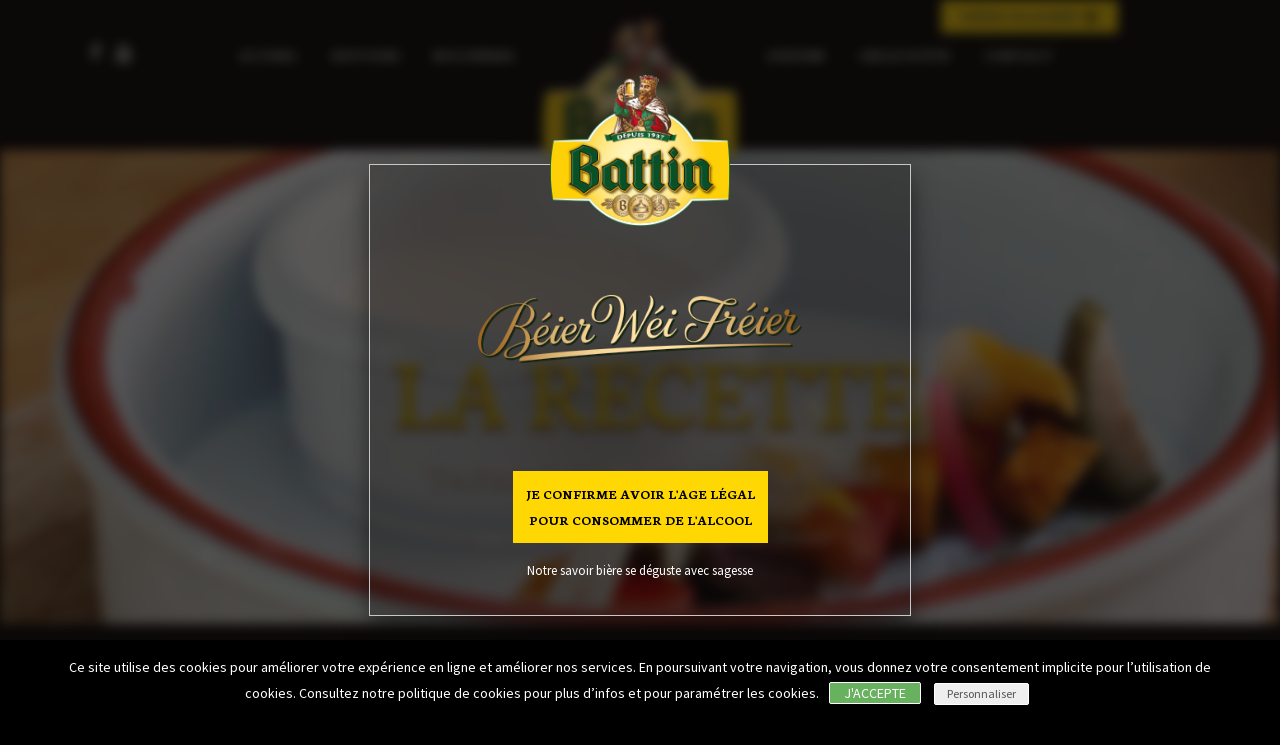

--- FILE ---
content_type: text/html; charset=UTF-8
request_url: https://battin.lu/recettes/tapas-del-mar-ajo-blanco/
body_size: 11779
content:
<!DOCTYPE html><html lang=fr-FR><head> <!-- Google Tag Manager --> <script>(function(w,d,s,l,i){w[l]=w[l]||[];w[l].push({'gtm.start':new Date().getTime(),event:'gtm.js'});var f=d.getElementsByTagName(s)[0],j=d.createElement(s),dl=l!='dataLayer'?'&l='+l:'';j.async=true;j.src='https://www.googletagmanager.com/gtm.js?id='+i+dl;f.parentNode.insertBefore(j,f);})(window,document,'script','dataLayer','GTM-KGV6GNS');</script> <!-- End Google Tag Manager --> <!-- Google Analytics start --> <script>var _gaq=_gaq||[];_gaq.push(['_setAccount','UA-76347165-1']);_gaq.push(['_trackPageview']);(function(){var ga=document.createElement('script');ga.type='text/javascript';ga.async=true;ga.src=('https:'==document.location.protocol?'https://ssl':'http://www')+'.google-analytics.com/ga.js';var s=document.getElementsByTagName('script')[0];s.parentNode.insertBefore(ga,s);})();</script> <!-- Google Analytics end --><meta charset="UTF-8"><title>Tapas del mar ajo blanco - Battin</title><meta name="viewport" content="width=device-width,initial-scale=1,user-scalable=no"><link rel=profile href=http://gmpg.org/xfn/11><link rel=pingback href><link rel="shortcut icon" type=image/x-icon href=https://battin.lu/wp-content/uploads/2016/04/battin-logo-beier-lutzebuerg.png?x94086><link rel=apple-touch-icon href=https://battin.lu/wp-content/uploads/2016/04/battin-logo-beier-lutzebuerg.png?x94086><link href='//fonts.googleapis.com/css?family=Raleway:100,200,300,400,500,600,700,800,900,300italic,400italic|Neuton:100,200,300,400,500,600,700,800,900,300italic,400italic|Source+Sans+Pro:100,200,300,400,500,600,700,800,900,300italic,400italic&subset=latin,latin-ext' rel=stylesheet type=text/css> <script>var QodeAjaxUrl="https://battin.lu/wp-admin/admin-ajax.php"</script> <!-- This site is optimized with the Yoast SEO plugin v15.4 - https://yoast.com/wordpress/plugins/seo/ --><meta name="robots" content="index, follow, max-snippet:-1, max-image-preview:large, max-video-preview:-1"><link rel=canonical href=http://battin.lu/recettes/tapas-del-mar-ajo-blanco/ ><meta property="og:locale" content="fr_FR"><meta property="og:type" content="article"><meta property="og:title" content="Tapas del mar ajo blanco - Battin"><meta property="og:url" content="http://battin.lu/recettes/tapas-del-mar-ajo-blanco/"><meta property="og:site_name" content="Battin"><meta property="article:modified_time" content="2018-10-19T08:54:14+00:00"><meta property="og:image" content="https://battin.lu/wp-content/uploads/2018/07/Site_Homepage.jpg"><meta property="og:image:width" content="565"><meta property="og:image:height" content="377"><meta name="twitter:card" content="summary"><meta name="twitter:label1" content="Written by"><meta name="twitter:data1" content="binsdmin"><meta name="twitter:label2" content="Est. reading time"><meta name="twitter:data2" content="0 minute"> <script type=application/ld+json class=yoast-schema-graph>{"@context":"https://schema.org","@graph":[{"@type":"WebSite","@id":"https://battin.lu/#website","url":"https://battin.lu/","name":"Battin","description":"Un site utilisant WordPress","potentialAction":[{"@type":"SearchAction","target":"https://battin.lu/?s={search_term_string}","query-input":"required name=search_term_string"}],"inLanguage":"fr-FR"},{"@type":"ImageObject","@id":"http://battin.lu/recettes/tapas-del-mar-ajo-blanco/#primaryimage","inLanguage":"fr-FR","url":"https://battin.lu/wp-content/uploads/2018/07/Site_Homepage.jpg","width":565,"height":377},{"@type":"WebPage","@id":"http://battin.lu/recettes/tapas-del-mar-ajo-blanco/#webpage","url":"http://battin.lu/recettes/tapas-del-mar-ajo-blanco/","name":"Tapas del mar ajo blanco - Battin","isPartOf":{"@id":"https://battin.lu/#website"},"primaryImageOfPage":{"@id":"http://battin.lu/recettes/tapas-del-mar-ajo-blanco/#primaryimage"},"datePublished":"2018-07-31T13:47:42+00:00","dateModified":"2018-10-19T08:54:14+00:00","inLanguage":"fr-FR","potentialAction":[{"@type":"ReadAction","target":["http://battin.lu/recettes/tapas-del-mar-ajo-blanco/"]}]}]}</script> <!-- / Yoast SEO plugin. --><link rel=dns-prefetch href=//maps.googleapis.com><link rel=dns-prefetch href=//s.w.org><link rel=alternate type=application/rss+xml title="Battin &raquo; Flux" href=https://battin.lu/feed/ > <script>window._wpemojiSettings={"baseUrl":"https:\/\/s.w.org\/images\/core\/emoji\/13.0.0\/72x72\/","ext":".png","svgUrl":"https:\/\/s.w.org\/images\/core\/emoji\/13.0.0\/svg\/","svgExt":".svg","source":{"concatemoji":"https:\/\/battin.lu\/wp-includes\/js\/wp-emoji-release.min.js?ver=5.5.17"}};!function(e,a,t){var n,r,o,i=a.createElement("canvas"),p=i.getContext&&i.getContext("2d");function s(e,t){var a=String.fromCharCode;p.clearRect(0,0,i.width,i.height),p.fillText(a.apply(this,e),0,0);e=i.toDataURL();return p.clearRect(0,0,i.width,i.height),p.fillText(a.apply(this,t),0,0),e===i.toDataURL()}function c(e){var t=a.createElement("script");t.src=e,t.defer=t.type="text/javascript",a.getElementsByTagName("head")[0].appendChild(t)}for(o=Array("flag","emoji"),t.supports={everything:!0,everythingExceptFlag:!0},r=0;r<o.length;r++)t.supports[o[r]]=function(e){if(!p||!p.fillText)return!1;switch(p.textBaseline="top",p.font="600 32px Arial",e){case"flag":return s([127987,65039,8205,9895,65039],[127987,65039,8203,9895,65039])?!1:!s([55356,56826,55356,56819],[55356,56826,8203,55356,56819])&&!s([55356,57332,56128,56423,56128,56418,56128,56421,56128,56430,56128,56423,56128,56447],[55356,57332,8203,56128,56423,8203,56128,56418,8203,56128,56421,8203,56128,56430,8203,56128,56423,8203,56128,56447]);case"emoji":return!s([55357,56424,8205,55356,57212],[55357,56424,8203,55356,57212])}return!1}(o[r]),t.supports.everything=t.supports.everything&&t.supports[o[r]],"flag"!==o[r]&&(t.supports.everythingExceptFlag=t.supports.everythingExceptFlag&&t.supports[o[r]]);t.supports.everythingExceptFlag=t.supports.everythingExceptFlag&&!t.supports.flag,t.DOMReady=!1,t.readyCallback=function(){t.DOMReady=!0},t.supports.everything||(n=function(){t.readyCallback()},a.addEventListener?(a.addEventListener("DOMContentLoaded",n,!1),e.addEventListener("load",n,!1)):(e.attachEvent("onload",n),a.attachEvent("onreadystatechange",function(){"complete"===a.readyState&&t.readyCallback()})),(n=t.source||{}).concatemoji?c(n.concatemoji):n.wpemoji&&n.twemoji&&(c(n.twemoji),c(n.wpemoji)))}(window,document,window._wpemojiSettings);</script> <style>img.wp-smiley,img.emoji{display:inline !important;border:none !important;box-shadow:none !important;height:1em !important;width:1em !important;margin:0
.07em !important;vertical-align:-0.1em !important;background:none !important;padding:0
!important}</style><link rel=stylesheet href="https://battin.lu/?x94086&amp;w3tc_minify=5a01f.css" media=all> <script src="https://battin.lu/?x94086&amp;w3tc_minify=f02ea.js"></script> <link rel=https://api.w.org/ href=https://battin.lu/wp-json/ ><link rel=alternate type=application/json href=https://battin.lu/wp-json/wp/v2/pages/2583><meta name="generator" content="WordPress 5.5.17"><link rel=shortlink href='https://battin.lu/?p=2583'><link rel=alternate type=application/json+oembed href="https://battin.lu/wp-json/oembed/1.0/embed?url=https%3A%2F%2Fbattin.lu%2Frecettes%2Ftapas-del-mar-ajo-blanco%2F"><link rel=alternate type=text/xml+oembed href="https://battin.lu/wp-json/oembed/1.0/embed?url=https%3A%2F%2Fbattin.lu%2Frecettes%2Ftapas-del-mar-ajo-blanco%2F&#038;format=xml"> <script>var gaProperty="UA-76347165-1";</script><script>var rgpd_ajaxurl="https://battin.lu/wp-admin/admin-ajax.php";</script><meta name="generator" content="Powered by WPBakery Page Builder - drag and drop page builder for WordPress."> <noscript><style>.wpb_animate_when_almost_visible{opacity:1}</style></noscript><meta name="facebook-domain-verification" content="d3q074x2pkq4m3czcdot0t9zkc986z"></head><body class="page-template page-template-recette_biere page-template-recette_biere-php page page-id-2583 page-child parent-pageid-172  qode-title-hidden side_menu_slide_with_content width_270 qode-child-theme-ver-1.0.2 qode-theme-ver-11.2 qode-theme-bridge wpb-js-composer js-comp-ver-6.4.2 vc_responsive"> <!-- Google Tag Manager (noscript) --> <noscript><iframe src="https://www.googletagmanager.com/ns.html?id=GTM-KGV6GNS" height=0 width=0 style=display:none;visibility:hidden></iframe></noscript> <!-- End Google Tag Manager (noscript) --><section class="side_menu right  side_area_alignment_center"> <a href=# target=_self class=close_side_menu></a><div id=nav_menu-2 class="widget widget_nav_menu posts_holder"><div class=menu-menu-principal-fr-container><ul id=menu-menu-principal-fr class=menu><li id=menu-item-23 class="menu-item menu-item-type-post_type menu-item-object-page menu-item-home menu-item-23"><a href=https://battin.lu/ >Home</a></li><li id=menu-item-22 class="menu-item menu-item-type-post_type menu-item-object-page menu-item-22"><a href=https://battin.lu/histoire/ >Histoire</a></li><li id=menu-item-21 class="menu-item menu-item-type-post_type menu-item-object-page menu-item-21"><a href=https://battin.lu/nos-bieres/ >Nos bières</a></li><li id=menu-item-20 class="menu-item menu-item-type-post_type menu-item-object-page menu-item-20"><a href=https://battin.lu/gudden/ >Gudden</a></li><li id=menu-item-2514 class="menu-item menu-item-type-post_type menu-item-object-page menu-item-2514"><a href=https://battin.lu/gelle-flute/ >Gëlle Flûte</a></li><li id=menu-item-19 class="menu-item menu-item-type-post_type menu-item-object-page menu-item-19"><a href=https://battin.lu/contact/ >Contact</a></li></ul></div></div>  <a href="https://drinx.lu/bieres-cidres/?marque=battin" target=_blank class=side_menu_cta> <img src=https://battin.lu/wp-content/themes/battin/images/shopping-cart.svg?x94086 alt> <span>Achetez <br>nos produits</span> </a></section><div class=wrapper><div class=wrapper_inner><header class=" centered_logo centered_logo_animate scroll_header_top_area  stick_with_left_right_menu transparent scrolled_not_transparent page_header"><div class="container_inner position-relative"> <a href="https://drinx.lu/bieres-cidres/?marque=battin&ordering=default" target=_blank class=header_cta> Achetez nos produits <img src=https://battin.lu/wp-content/themes/battin/images/shopping-cart.svg?x94086 alt> </a></div><div class="header_inner clearfix"><div class=header_top_bottom_holder><div class="header_bottom clearfix" style=' background-color:rgba(0, 0, 0, 0);' ><div class=container><div class="container_inner clearfix"><nav class="main_menu drop_down left_side"><div class=social-icones> <a href="https://www.facebook.com/Battin/?fref=ts" target=_blank><i class="fa fa-facebook" aria-hidden=true></i></a> <!-- <a href="#"><i class="fa fa-instagram" aria-hidden="true"></i></a> --> <a href=https://www.youtube.com/channel/UC79lxftsnEPgCemBDdkx5SQ/ target=_blank><i class="fa fa-youtube" aria-hidden=true></i></a></div><ul id=menu-menu-left-fr class><li id=nav-menu-item-2523 class="menu-item menu-item-type-post_type menu-item-object-page menu-item-home  narrow"><a href=https://battin.lu/ class><i class="menu_icon blank fa"></i><span>Accueil<span class=underline_dash></span></span><span class=plus></span></a></li><li id=nav-menu-item-177 class="menu-item menu-item-type-post_type menu-item-object-page  narrow"><a href=https://battin.lu/histoire/ class><i class="menu_icon blank fa"></i><span>Histoire<span class=underline_dash></span></span><span class=plus></span></a></li><li id=nav-menu-item-176 class="menu-item menu-item-type-post_type menu-item-object-page  narrow"><a href=https://battin.lu/nos-bieres/ class><i class="menu_icon blank fa"></i><span>Nos bières<span class=underline_dash></span></span><span class=plus></span></a></li></ul></nav><div class=header_inner_left><div class=mobile_menu_button> <span> <i class="qode_icon_font_awesome fa fa-bars " ></i>  </span></div><div class=logo_wrapper><div class=q_logo> <a href=https://battin.lu/ > <img class=normal src=https://battin.lu/wp-content/uploads/2016/04/battin-logo-beier-lutzebuerg.png?x94086 alt=Logo> <img class=light src=https://battin.lu/wp-content/uploads/2016/04/battin-logo-beier-lutzebuerg.png?x94086 alt=Logo> <img class=dark src=https://battin.lu/wp-content/uploads/2016/04/battin-logo-beier-lutzebuerg.png?x94086 alt=Logo> <img class=sticky src=https://battin.lu/wp-content/uploads/2016/04/battin-logo-beier-lutzebuerg.png?x94086 alt=Logo> <img class=mobile src=https://battin.lu/wp-content/uploads/2016/04/battin-logo-beier-lutzebuerg.png?x94086 alt=Logo> </a></div></div></div><nav class="main_menu drop_down right_side"><ul id=menu-menu-right-fr class><li id=nav-menu-item-180 class="menu-item menu-item-type-post_type menu-item-object-page  narrow"><a href=https://battin.lu/gudden/ class><i class="menu_icon blank fa"></i><span>Gudden<span class=underline_dash></span></span><span class=plus></span></a></li><li id=nav-menu-item-2515 class="menu-item menu-item-type-post_type menu-item-object-page  narrow"><a href=https://battin.lu/gelle-flute/ class><i class="menu_icon blank fa"></i><span>Gëlle Flûte<span class=underline_dash></span></span><span class=plus></span></a></li><li id=nav-menu-item-179 class="menu-item menu-item-type-post_type menu-item-object-page  narrow"><a href=https://battin.lu/contact/ class><i class="menu_icon blank fa"></i><span>Contact<span class=underline_dash></span></span><span class=plus></span></a></li></ul></nav> <!--

						<nav class="main_menu drop_down center">
						<ul id="menu-menu-principal-fr-1" class=""><li id="nav-menu-item-23" class="menu-item menu-item-type-post_type menu-item-object-page menu-item-home  narrow"><a href="https://battin.lu/" class=""><i class="menu_icon blank fa"></i><span>Home<span class="underline_dash"></span></span><span class="plus"></span></a></li>
<li id="nav-menu-item-22" class="menu-item menu-item-type-post_type menu-item-object-page  narrow"><a href="https://battin.lu/histoire/" class=""><i class="menu_icon blank fa"></i><span>Histoire<span class="underline_dash"></span></span><span class="plus"></span></a></li>
<li id="nav-menu-item-21" class="menu-item menu-item-type-post_type menu-item-object-page  narrow"><a href="https://battin.lu/nos-bieres/" class=""><i class="menu_icon blank fa"></i><span>Nos bières<span class="underline_dash"></span></span><span class="plus"></span></a></li>
<li id="nav-menu-item-20" class="menu-item menu-item-type-post_type menu-item-object-page  narrow"><a href="https://battin.lu/gudden/" class=""><i class="menu_icon blank fa"></i><span>Gudden<span class="underline_dash"></span></span><span class="plus"></span></a></li>
<li id="nav-menu-item-2514" class="menu-item menu-item-type-post_type menu-item-object-page  narrow"><a href="https://battin.lu/gelle-flute/" class=""><i class="menu_icon blank fa"></i><span>Gëlle Flûte<span class="underline_dash"></span></span><span class="plus"></span></a></li>
<li id="nav-menu-item-19" class="menu-item menu-item-type-post_type menu-item-object-page  narrow"><a href="https://battin.lu/contact/" class=""><i class="menu_icon blank fa"></i><span>Contact<span class="underline_dash"></span></span><span class="plus"></span></a></li>
</ul>						</nav>
						--><div class=header_inner_right><div class="side_menu_button_wrapper right"><div class=side_menu_button> <a class="side_menu_button_link normal" href=javascript:void(0)> <i class="qode_icon_font_awesome fa fa-bars " ></i>  </a></div></div></div><nav class=mobile_menu><ul><li id=mobile-menu-item-2523 class="menu-item menu-item-type-post_type menu-item-object-page menu-item-home "><a href=https://battin.lu/ class><span>Accueil</span></a><span class=mobile_arrow><i class="fa fa-angle-right"></i><i class="fa fa-angle-down"></i></span></li><li id=mobile-menu-item-177 class="menu-item menu-item-type-post_type menu-item-object-page "><a href=https://battin.lu/histoire/ class><span>Histoire</span></a><span class=mobile_arrow><i class="fa fa-angle-right"></i><i class="fa fa-angle-down"></i></span></li><li id=mobile-menu-item-176 class="menu-item menu-item-type-post_type menu-item-object-page "><a href=https://battin.lu/nos-bieres/ class><span>Nos bières</span></a><span class=mobile_arrow><i class="fa fa-angle-right"></i><i class="fa fa-angle-down"></i></span></li><li id=mobile-menu-item-180 class="menu-item menu-item-type-post_type menu-item-object-page "><a href=https://battin.lu/gudden/ class><span>Gudden</span></a><span class=mobile_arrow><i class="fa fa-angle-right"></i><i class="fa fa-angle-down"></i></span></li><li id=mobile-menu-item-2515 class="menu-item menu-item-type-post_type menu-item-object-page "><a href=https://battin.lu/gelle-flute/ class><span>Gëlle Flûte</span></a><span class=mobile_arrow><i class="fa fa-angle-right"></i><i class="fa fa-angle-down"></i></span></li><li id=mobile-menu-item-179 class="menu-item menu-item-type-post_type menu-item-object-page "><a href=https://battin.lu/contact/ class><span>Contact</span></a><span class=mobile_arrow><i class="fa fa-angle-right"></i><i class="fa fa-angle-down"></i></span></li></ul></nav></div></div></div></div></div></header><a id=back_to_top href=#> <span class=fa-stack> <i class="fa fa-arrow-up" style></i> </span> </a><div class="content content_top_margin_none"><div class="content_inner  "><div class="container detail_recette"><section data-speed=1 class="parallax_section_holder  header_full_width_padding " style = " height:500px; background-image:url('https://battin.lu/wp-content/uploads/2018/10/Site_Leaderboard.jpg.jpg');"><div class="parallax_content left"><div class='parallax_section_inner_margin clearfix'><div class="wpb_column vc_column_container vc_col-sm-12"><div class=vc_column-inner><div class=wpb_wrapper><div class="wpb_text_column wpb_content_element "><div class=wpb_wrapper><h1 style="text-align: center;">LA RECETTE</h1></div></div><div class="wpb_text_column wpb_content_element "><div class=wpb_wrapper><h2 style="text-align: center;">Tapas del mar ajo blanco</h2></div></div><div class="wpb_text_column wpb_content_element "><div class=wpb_wrapper><p style="text-align: center;"><em>par Mathieu Van Wetteren &amp; Louise Burton</em></p></div></div></div></div></div></div></div></section><div class="container_inner default_template_holder clearfix page_container_inner" ><h2>Tapas del mar ajo blanco</h2><div class=introduction>Des tapas pour accompagner votre Battin Extra, ça vous dit ? Suivez la recette iodée de Mathieu van Wetteren et Louise Burton du restaurant l’Apdikt, réalisée pour notre série Gudden.</div><!--auteur_de_la_recette : Mathieu Van Wetteren & Louise Burton<br>--><div class=embed-container><div data-service=embed-youtube class="youtube check-container"><span class=instructions></span><!--<iframe title="Gudden n°11 - Mathieu Van Wetteren &amp; Louise Burton - Tapas del mar ajo blanco" width="640" height="360" src="https://www.youtube.com/embed/Ld7HFFUNDOk?feature=oembed" frameborder="0" allow="accelerometer; autoplay; clipboard-write; encrypted-media; gyroscope; picture-in-picture; web-share" referrerpolicy="strict-origin-when-cross-origin" allowfullscreen></iframe>--></div></div><div style=" text-align:left;" class="vc_row wpb_row section vc_row-fluid vc_inner " id=content_recette><div class=" full_section_inner clearfix"><div class="wpb_column vc_column_container vc_col-sm-3"><div class="vc_column-inner "><div class=wpb_wrapper><div> <a href=https://battin.lu/wp-content/uploads/2018/10/Site_Illu1.jpg?x94086 rel=prettyPhoto[visuels_recette]><img src=https://battin.lu/wp-content/uploads/2018/10/Site_Illu1.jpg?x94086></a></div><div> <a href=https://battin.lu/wp-content/uploads/2018/10/Site_Illu2.jpg?x94086 rel=prettyPhoto[visuels_recette]><img src=https://battin.lu/wp-content/uploads/2018/10/Site_Illu2.jpg?x94086></a></div></div></div></div><div class="wpb_column vc_column_container vc_col-sm-9"><div class="vc_column-inner "><div class=wpb_wrapper><div class=fond_jaune><div class=header_ingredients><div class="vc_col-sm-3 header_left_ingredients"> Ingrédients</div><div class="vc_col-sm-9 header_right_ingredients"><div class=vc_col-sm-6></div><div class="temps_preparation vc_col-sm-3"><img src=https://battin.lu/wp-content/themes/battin/images/temps_preparation.png?x94086><span class=span_temps_preparation>30  MIN</span></div><div class="nb_personnes vc_col-sm-3"><img src=https://battin.lu/wp-content/themes/battin/images/nb_personnes.png?x94086><span class=span_nb_personnes>pour 6</span></div></div></div><ul class=liste_ingredients><li><i>+</i>6 filets de sardine</li><li><i>+</i>500 gr de coquillages coques</li><li><i>+</i>500 gr de coquillages couteaux</li><li><i>+</i>vin blanc</li><li><i>+</i>6 câprons</li><li><i>+</i>6 olives noires</li><li><i>+</i>une bonne huile d’olive</li><li><i>+</i>1 oignon rouge</li><li><i>+</i>2 gousses d’ail</li><li><i>+</i>150 gr de mie de pain</li><li><i>+</i>1 dl d’huile olive</li><li><i>+</i>250 gr d’amandes pelées</li><li><i>+</i>4 cuillères à soupe de vinaigre de Xérès</li><li><i>+</i>10 cl d’eau froide</li></ul></div><ul class=etapes_de_la_preparation><li><i>1</i> Mixer tous les ingrédients de la sauce au blender puis réserver au frais durant 3h.</li><li><i>2</i> Mariner les sardines pendant 30 minutes dans du gros sel. Rincez-les. Gardez-les au frais.</li><li><i>3</i> Cuire les coquillages dans du vin blanc pendant 20 secondes.</li><li><i>4</i> Décortiquer les coques et les couteaux. Découper les couteaux en biseau.</li><li><i>5</i> Découper les garnitures (olives noires, câprons et oignon rouge) en bâtonnets.</li><li><i>6</i> Disposer le filet de sardine dans l’assiette, dresser harmonieusement les garnitures et les coquillages sur le filet de sardine.</li><li><i>7</i> Arroser le tout d’ajo blanco et d’une pointe d’huile d’olive.</li></ul><br> <a href=https://battin.lu/nos-bieres/#extra class=fond_jaune> Cette recette s’accompagne<br>parfaitement avec la EXTRA	<img width=135 height=300 src=https://battin.lu/wp-content/uploads/2018/02/battin-verre-extra.png?x94086 class="attachment-150x300 size-150x300 wp-post-image" alt loading=lazy srcset="https://battin.lu/wp-content/uploads/2018/02/battin-verre-extra.png 256w, https://battin.lu/wp-content/uploads/2018/02/battin-verre-extra-135x300.png 135w" sizes="(max-width: 135px) 100vw, 135px">		</a></div></div></div></div></div><div style=" padding-top:25px; padding-bottom:25px; text-align:left;" class="vc_row wpb_row section vc_row-fluid  grid_section"><div class=" section_inner clearfix"><div class="section_inner_margin clearfix"><div class="wpb_column vc_column_container vc_col-sm-12"><div class="vc_column-inner "><div class=wpb_wrapper><div class="wpb_single_image wpb_content_element vc_align_center"><div class=wpb_wrapper><div class="vc_single_image-wrapper   vc_box_border_grey"> <img width=1600 height=10 sizes="(max-width: 1600px) 100vw, 1600px" srcset="https://battin.lu/wp-content/uploads/2016/04/separator-battin-biere-luxembourg.jpg 1600w, https://battin.lu/wp-content/uploads/2016/04/separator-battin-biere-luxembourg-300x2.jpg 300w, https://battin.lu/wp-content/uploads/2016/04/separator-battin-biere-luxembourg-768x5.jpg 768w, https://battin.lu/wp-content/uploads/2016/04/separator-battin-biere-luxembourg-1024x6.jpg 1024w, https://battin.lu/wp-content/uploads/2016/04/separator-battin-biere-luxembourg-700x4.jpg 700w" alt=separator-battin-biere-luxembourg class="vc_single_image-img attachment-full" src=https://battin.lu/wp-content/uploads/2016/04/separator-battin-biere-luxembourg.jpg?x94086></div></div></div></div></div></div></div></div></div></div><div class=full_width_inner><div style=" text-align:left;" class="section_inner clearfix " id><div class="section_inner_margin clearfix"> <!-- <h3>Toutes les recettes</h3> --><div style=" text-align:left;" class="vc_row wpb_row section vc_row-fluid  grid_section " id=carousel_recettes><div class='wpb_column vc_column_container vc_col-sm-12'><a href=https://battin.lu/recettes/salade-cesar-dans-son-bol-de-pain/ ><h2 style="text-align: center;"><span style="color: #ffd803;">LA RECETTE</span></h2><h3>"Salade César avec vue sur les casemates"</h3><div class=image_recette><img width=1130 height=754 src=https://battin.lu/wp-content/uploads/2021/07/BATT_Gudden_VIGNETTE_-casemates-1.jpg?x94086 class="attachment-full size-full wp-post-image" alt="BATT_Gudden_VIGNETTE_ casemates" loading=lazy srcset="https://battin.lu/wp-content/uploads/2021/07/BATT_Gudden_VIGNETTE_-casemates-1.jpg 1130w, https://battin.lu/wp-content/uploads/2021/07/BATT_Gudden_VIGNETTE_-casemates-1-300x200.jpg 300w, https://battin.lu/wp-content/uploads/2021/07/BATT_Gudden_VIGNETTE_-casemates-1-1024x683.jpg 1024w, https://battin.lu/wp-content/uploads/2021/07/BATT_Gudden_VIGNETTE_-casemates-1-768x512.jpg 768w, https://battin.lu/wp-content/uploads/2021/07/BATT_Gudden_VIGNETTE_-casemates-1-700x467.jpg 700w" sizes="(max-width: 1130px) 100vw, 1130px"><div class=more></div></div></a></div><div class='wpb_column vc_column_container vc_col-sm-12'><a href=https://battin.lu/recettes/spring-rolls/ ><h2 style="text-align: center;"><span style="color: #ffd803;">LA RECETTE</span></h2><h3>"Spring rolls au pied du château de Bourscheid"</h3><div class=image_recette><img width=1130 height=754 src=https://battin.lu/wp-content/uploads/2021/07/BATT_Gudden_VIGNETTE_-Bourscheid3.jpg?x94086 class="attachment-full size-full wp-post-image" alt="BATT_Gudden_VIGNETTE_ Bourscheid3" loading=lazy srcset="https://battin.lu/wp-content/uploads/2021/07/BATT_Gudden_VIGNETTE_-Bourscheid3.jpg 1130w, https://battin.lu/wp-content/uploads/2021/07/BATT_Gudden_VIGNETTE_-Bourscheid3-300x200.jpg 300w, https://battin.lu/wp-content/uploads/2021/07/BATT_Gudden_VIGNETTE_-Bourscheid3-1024x683.jpg 1024w, https://battin.lu/wp-content/uploads/2021/07/BATT_Gudden_VIGNETTE_-Bourscheid3-768x512.jpg 768w, https://battin.lu/wp-content/uploads/2021/07/BATT_Gudden_VIGNETTE_-Bourscheid3-700x467.jpg 700w" sizes="(max-width: 1130px) 100vw, 1130px"><div class=more></div></div></a></div><div class='wpb_column vc_column_container vc_col-sm-12'><a href=https://battin.lu/recettes/sandwich-jambon-du-pays-fromage-frais-figues-et-noix/ ><h2 style="text-align: center;"><span style="color: #ffd803;">LA RECETTE</span></h2><h3>"Sandwich terroir avec vue sur Echternach"</h3><div class=image_recette><img width=1130 height=754 src=https://battin.lu/wp-content/uploads/2021/07/BATT_Gudden_VIGNETTE_Echternach-1.jpg?x94086 class="attachment-full size-full wp-post-image" alt=BATT_Gudden_VIGNETTE_Echternach loading=lazy srcset="https://battin.lu/wp-content/uploads/2021/07/BATT_Gudden_VIGNETTE_Echternach-1.jpg 1130w, https://battin.lu/wp-content/uploads/2021/07/BATT_Gudden_VIGNETTE_Echternach-1-300x200.jpg 300w, https://battin.lu/wp-content/uploads/2021/07/BATT_Gudden_VIGNETTE_Echternach-1-1024x683.jpg 1024w, https://battin.lu/wp-content/uploads/2021/07/BATT_Gudden_VIGNETTE_Echternach-1-768x512.jpg 768w, https://battin.lu/wp-content/uploads/2021/07/BATT_Gudden_VIGNETTE_Echternach-1-700x467.jpg 700w" sizes="(max-width: 1130px) 100vw, 1130px"><div class=more></div></div></a></div><div class='wpb_column vc_column_container vc_col-sm-12'><a href=https://battin.lu/recettes/judd-matt-gaardebounen/ ><h2 style="text-align: center;"><span style="color: #ffd803;">LA RECETTE</span></h2><h3>"Judd matt Gaardebounen"</h3><div class=image_recette><img width=565 height=377 src=https://battin.lu/wp-content/uploads/2020/01/BATT_Gudden_HOMEPAGE.jpg?x94086 class="attachment-full size-full wp-post-image" alt loading=lazy srcset="https://battin.lu/wp-content/uploads/2020/01/BATT_Gudden_HOMEPAGE.jpg 565w, https://battin.lu/wp-content/uploads/2020/01/BATT_Gudden_HOMEPAGE-300x200.jpg 300w" sizes="(max-width: 565px) 100vw, 565px"><div class=auteur>par Fränk Manes</div><div class=more></div></div></a></div><div class='wpb_column vc_column_container vc_col-sm-12'><a href=https://battin.lu/recettes/bouchee-a-la-reine/ ><h2 style="text-align: center;"><span style="color: #ffd803;">LA RECETTE</span></h2><h3>"Bouchée à la reine"</h3><div class=image_recette><img width=565 height=377 src=https://battin.lu/wp-content/uploads/2019/10/BATT_Gudden_HOMEPAGE.jpg?x94086 class="attachment-full size-full wp-post-image" alt loading=lazy srcset="https://battin.lu/wp-content/uploads/2019/10/BATT_Gudden_HOMEPAGE.jpg 565w, https://battin.lu/wp-content/uploads/2019/10/BATT_Gudden_HOMEPAGE-300x200.jpg 300w" sizes="(max-width: 565px) 100vw, 565px"><div class=auteur>par Fränk Manes</div><div class=more></div></div></a></div><div class='wpb_column vc_column_container vc_col-sm-12'><a href=https://battin.lu/recettes/tapas-luxembourgeois-battin-gambrinus/ ><h2 style="text-align: center;"><span style="color: #ffd803;">LA RECETTE</span></h2><h3>"Tapas luxembourgeois &#038; Battin Gambrinus"</h3><div class=image_recette><img width=565 height=377 src=https://battin.lu/wp-content/uploads/2019/07/565x377-4.jpg?x94086 class="attachment-full size-full wp-post-image" alt loading=lazy srcset="https://battin.lu/wp-content/uploads/2019/07/565x377-4.jpg 565w, https://battin.lu/wp-content/uploads/2019/07/565x377-4-300x200.jpg 300w" sizes="(max-width: 565px) 100vw, 565px"><div class=auteur>par Fränk Manes</div><div class=more></div></div></a></div><div class='wpb_column vc_column_container vc_col-sm-12'><a href=https://battin.lu/recettes/luxburger/ ><h2 style="text-align: center;"><span style="color: #ffd803;">LA RECETTE</span></h2><h3>"Luxburger"</h3><div class=image_recette><img width=565 height=377 src=https://battin.lu/wp-content/uploads/2019/07/GUDDEN2019_RECETTE_01_VIS022.jpg?x94086 class="attachment-full size-full wp-post-image" alt loading=lazy srcset="https://battin.lu/wp-content/uploads/2019/07/GUDDEN2019_RECETTE_01_VIS022.jpg 565w, https://battin.lu/wp-content/uploads/2019/07/GUDDEN2019_RECETTE_01_VIS022-300x200.jpg 300w" sizes="(max-width: 565px) 100vw, 565px"><div class=auteur>par Nicolas Szele</div><div class=more></div></div></a></div><div class='wpb_column vc_column_container vc_col-sm-12'><a href=https://battin.lu/recettes/picknbeef/ ><h2 style="text-align: center;"><span style="color: #ffd803;">LA RECETTE</span></h2><h3>"Pick&rsquo;n&rsquo;Beef"</h3><div class=image_recette><img width=565 height=377 src=https://battin.lu/wp-content/uploads/2018/09/Site_Homepage.jpg?x94086 class="attachment-full size-full wp-post-image" alt loading=lazy srcset="https://battin.lu/wp-content/uploads/2018/09/Site_Homepage.jpg 565w, https://battin.lu/wp-content/uploads/2018/09/Site_Homepage-300x200.jpg 300w" sizes="(max-width: 565px) 100vw, 565px"><div class=auteur>par Mathieu Van Wetteren & Louise Burton</div><div class=more></div></div></a></div><div class='wpb_column vc_column_container vc_col-sm-12'><a href=https://battin.lu/recettes/tarthai-de-saumon-cru/ ><h2 style="text-align: center;"><span style="color: #ffd803;">LA RECETTE</span></h2><h3>"Tarthaï de saumon cru"</h3><div class=image_recette><img width=565 height=377 src=https://battin.lu/wp-content/uploads/2018/08/tartare-saumon_homepage.jpg?x94086 class="attachment-full size-full wp-post-image" alt loading=lazy srcset="https://battin.lu/wp-content/uploads/2018/08/tartare-saumon_homepage.jpg 565w, https://battin.lu/wp-content/uploads/2018/08/tartare-saumon_homepage-300x200.jpg 300w" sizes="(max-width: 565px) 100vw, 565px"><div class=auteur>par Mathieu Van Wetteren & Louise Burton</div><div class=more></div></div></a></div><div class='wpb_column vc_column_container vc_col-sm-12'><a href=https://battin.lu/recettes/meli-melon-basilic-prosciutto-par-mathieu-van-wetteren-louise-burton/ ><h2 style="text-align: center;"><span style="color: #ffd803;">LA RECETTE</span></h2><h3>"Méli-Melon Basilic Prosciutto"</h3><div class=image_recette><img width=565 height=377 src=https://battin.lu/wp-content/uploads/2018/07/1.jpg?x94086 class="attachment-full size-full wp-post-image" alt loading=lazy srcset="https://battin.lu/wp-content/uploads/2018/07/1.jpg 565w, https://battin.lu/wp-content/uploads/2018/07/1-300x200.jpg 300w" sizes="(max-width: 565px) 100vw, 565px"><div class=auteur>par Mathieu Van Wetteren & Louise Burton</div><div class=more></div></div></a></div><div class='wpb_column vc_column_container vc_col-sm-12'><a href=https://battin.lu/recettes/crepes-farcies-aux-legumes-maischi-tibesart/ ><h2 style="text-align: center;"><span style="color: #ffd803;">LA RECETTE</span></h2><h3>"Crêpes farcies aux légumes par Maischi Tibesart"</h3><div class=image_recette><img width=565 height=377 src=https://battin.lu/wp-content/uploads/2018/02/HP-565x377.jpg?x94086 class="attachment-full size-full wp-post-image" alt loading=lazy srcset="https://battin.lu/wp-content/uploads/2018/02/HP-565x377.jpg 565w, https://battin.lu/wp-content/uploads/2018/02/HP-565x377-300x200.jpg 300w" sizes="(max-width: 565px) 100vw, 565px"><div class=auteur>par Maischi Tibesart</div><div class=more></div></div></a></div><div class='wpb_column vc_column_container vc_col-sm-12'><a href=https://battin.lu/recettes/gigue-de-marcassin-et-sa-sauce-a-la-battin-christmas-2/ ><h2 style="text-align: center;"><span style="color: #ffd803;">LA RECETTE</span></h2><h3>"Gigue de marcassin et sa sauce à la Battin Christmas"</h3><div class=image_recette><img width=565 height=377 src=https://battin.lu/wp-content/uploads/2017/12/HP-565x377-2.jpg?x94086 class="attachment-full size-full wp-post-image" alt loading=lazy srcset="https://battin.lu/wp-content/uploads/2017/12/HP-565x377-2.jpg 565w, https://battin.lu/wp-content/uploads/2017/12/HP-565x377-2-300x200.jpg 300w" sizes="(max-width: 565px) 100vw, 565px"><div class=auteur>par Maischi Tibesart</div><div class=more></div></div></a></div><div class='wpb_column vc_column_container vc_col-sm-12'><a href=https://battin.lu/recettes/parfait-glace-a-battin-fruitee/ ><h2 style="text-align: center;"><span style="color: #ffd803;">LA RECETTE</span></h2><h3>"Parfait glacé à la Battin Fruitée"</h3><div class=image_recette><img width=565 height=377 src=https://battin.lu/wp-content/uploads/2017/12/HP-565x377.jpg?x94086 class="attachment-full size-full wp-post-image" alt loading=lazy srcset="https://battin.lu/wp-content/uploads/2017/12/HP-565x377.jpg 565w, https://battin.lu/wp-content/uploads/2017/12/HP-565x377-300x200.jpg 300w" sizes="(max-width: 565px) 100vw, 565px"><div class=auteur>par Yannou Maquil</div><div class=more></div></div></a></div><div class='wpb_column vc_column_container vc_col-sm-12'><a href=https://battin.lu/recettes/ecrevisse-a-battin-fruitee/ ><h2 style="text-align: center;"><span style="color: #ffd803;">LA RECETTE</span></h2><h3>"Écrevisse à la Battin Fruitée"</h3><div class=image_recette><img width=565 height=377 src=https://battin.lu/wp-content/uploads/2017/07/HP-565x377.jpg?x94086 class="attachment-full size-full wp-post-image" alt loading=lazy srcset="https://battin.lu/wp-content/uploads/2017/07/HP-565x377.jpg 565w, https://battin.lu/wp-content/uploads/2017/07/HP-565x377-300x200.jpg 300w" sizes="(max-width: 565px) 100vw, 565px"><div class=auteur>par Yannou Maquil</div><div class=more></div></div></a></div><div class='wpb_column vc_column_container vc_col-sm-12'><a href=https://battin.lu/recettes/tiramisu-aux-cerises-et-a-la-battin-fruitee/ ><h2 style="text-align: center;"><span style="color: #ffd803;">LA RECETTE</span></h2><h3>"Tiramisu aux cerises et à la Battin Fruitée"</h3><div class=image_recette><img width=565 height=377 src=https://battin.lu/wp-content/uploads/2017/12/HP-565x377-1.jpg?x94086 class="attachment-full size-full wp-post-image" alt loading=lazy srcset="https://battin.lu/wp-content/uploads/2017/12/HP-565x377-1.jpg 565w, https://battin.lu/wp-content/uploads/2017/12/HP-565x377-1-300x200.jpg 300w" sizes="(max-width: 565px) 100vw, 565px"><div class=auteur>par Julien Couléon</div><div class=more></div></div></a></div><div class='wpb_column vc_column_container vc_col-sm-12'><a href=https://battin.lu/recettes/de-cabillaud-aux-oignons-pickles-tian-de-legumes-a-sauce-beurre-blanc-julien-couleon/ ><h2 style="text-align: center;"><span style="color: #ffd803;">LA RECETTE</span></h2><h3>"Dos de cabillaud au beurre blanc, oignons en pickles et tian de légumes par Julien Couléon"</h3><div class=image_recette><img width=565 height=377 src=https://battin.lu/wp-content/uploads/2016/04/HP-565x377.jpg?x94086 class="attachment-full size-full wp-post-image" alt loading=lazy srcset="https://battin.lu/wp-content/uploads/2016/04/HP-565x377.jpg 565w, https://battin.lu/wp-content/uploads/2016/04/HP-565x377-300x200.jpg 300w" sizes="(max-width: 565px) 100vw, 565px"><div class=auteur>par Julien Couléon</div><div class=more></div></div></a></div><div class='wpb_column vc_column_container vc_col-sm-12'><a href=https://battin.lu/recettes/crepe-chantilly-aux-fruits-rouges-caramel-beurre-sale-thomas-murer/ ><h2 style="text-align: center;"><span style="color: #ffd803;">LA RECETTE</span></h2><h3>"Crêpe chantilly aux fruits rouges et son caramel au beurre salé"</h3><div class=image_recette><img width=513 height=343 src=https://battin.lu/wp-content/uploads/2016/04/beier-battin-recette-crepes-thomas-murer.jpg?x94086 class="attachment-full size-full wp-post-image" alt loading=lazy srcset="https://battin.lu/wp-content/uploads/2016/04/beier-battin-recette-crepes-thomas-murer.jpg 513w, https://battin.lu/wp-content/uploads/2016/04/beier-battin-recette-crepes-thomas-murer-300x201.jpg 300w" sizes="(max-width: 513px) 100vw, 513px"><div class=auteur>par Thomas Murer</div><div class=more></div></div></a></div><div class='wpb_column vc_column_container vc_col-sm-12'><a href=https://battin.lu/recettes/gateau-de-viande-a-biere-battin-triple/ ><h2 style="text-align: center;"><span style="color: #ffd803;">LA RECETTE</span></h2><h3>"Gâteau de viande à la bière Battin Triple"</h3><div class=image_recette><img width=513 height=343 src=https://battin.lu/wp-content/uploads/2016/04/beier-battin-recette-salome-cookerei.jpg?x94086 class="attachment-full size-full wp-post-image" alt loading=lazy srcset="https://battin.lu/wp-content/uploads/2016/04/beier-battin-recette-salome-cookerei.jpg 513w, https://battin.lu/wp-content/uploads/2016/04/beier-battin-recette-salome-cookerei-300x201.jpg 300w" sizes="(max-width: 513px) 100vw, 513px"><div class=auteur>par Salomé du blog cookerei</div><div class=more></div></div></a></div><div class='wpb_column vc_column_container vc_col-sm-12'><a href=https://battin.lu/recettes/supreme-de-volaille-a-lail-ours-thomas-murer/ ><h2 style="text-align: center;"><span style="color: #ffd803;">LA RECETTE</span></h2><h3>"Suprême de volaille à l’ail des ours par Thomas Murer"</h3><div class=image_recette><img width=513 height=343 src=https://battin.lu/wp-content/uploads/2016/04/thomas-murer-recette-volaille-battin-biere-luxembourg.jpg?x94086 class="attachment-full size-full wp-post-image" alt loading=lazy srcset="https://battin.lu/wp-content/uploads/2016/04/thomas-murer-recette-volaille-battin-biere-luxembourg.jpg 513w, https://battin.lu/wp-content/uploads/2016/04/thomas-murer-recette-volaille-battin-biere-luxembourg-300x201.jpg 300w" sizes="(max-width: 513px) 100vw, 513px"><div class=auteur>par Thomas Murer</div><div class=more></div></div></a></div><div class='wpb_column vc_column_container vc_col-sm-12'><a href=https://battin.lu/recettes/recette-barbecue-thomas-murer-top-chef/ ><h2 style="text-align: center;"><span style="color: #ffd803;">LA RECETTE</span></h2><h3>"Barbecue par Thomas Murer"</h3><div class=image_recette><img width=565 height=377 src=https://battin.lu/wp-content/uploads/2016/04/thomas-murer-image-a-la-une.jpg?x94086 class="attachment-full size-full wp-post-image" alt loading=lazy srcset="https://battin.lu/wp-content/uploads/2016/04/thomas-murer-image-a-la-une.jpg 565w, https://battin.lu/wp-content/uploads/2016/04/thomas-murer-image-a-la-une-300x200.jpg 300w" sizes="(max-width: 565px) 100vw, 565px"><div class=auteur>par Thomas Murer</div><div class=more></div></div></a></div><div class='wpb_column vc_column_container vc_col-sm-12'><a href=https://battin.lu/recettes/poitrine-de-porc-croustillante-sauce-moutarde-biere/ ><h2 style="text-align: center;"><span style="color: #ffd803;">LA RECETTE</span></h2><h3>"Poitrine de porc croustillante, sauce moutarde et bière"</h3><div class=image_recette><img width=565 height=377 src=https://battin.lu/wp-content/uploads/2016/04/POITRINE-DE-PORC_565_377.jpg?x94086 class="attachment-full size-full wp-post-image" alt loading=lazy srcset="https://battin.lu/wp-content/uploads/2016/04/POITRINE-DE-PORC_565_377.jpg 565w, https://battin.lu/wp-content/uploads/2016/04/POITRINE-DE-PORC_565_377-300x200.jpg 300w" sizes="(max-width: 565px) 100vw, 565px"><div class=auteur>par Miriam Rosner</div><div class=more></div></div></a></div></div></div></div></div><div class=container_inner><!-- DÉCOUVREZ LA GAMME BATTIN
							<div style=" padding-top:25px; padding-bottom:25px; text-align:left;" class="vc_row wpb_row section vc_row-fluid  grid_section">
								<div class=" section_inner clearfix">
									<div class="section_inner_margin clearfix">
										<div class="wpb_column vc_column_container vc_col-sm-12">
											<div class="vc_column-inner ">
												<div class="wpb_wrapper">
													<div class="wpb_single_image wpb_content_element vc_align_center">
														<div class="wpb_wrapper">
															<div class="vc_single_image-wrapper   vc_box_border_grey">
																<img width="1600" height="10" sizes="(max-width: 1600px) 100vw, 1600px" srcset="https://battin.lu/wp-content/uploads/2016/04/separator-battin-biere-luxembourg.jpg 1600w, https://battin.lu/wp-content/uploads/2016/04/separator-battin-biere-luxembourg-300x2.jpg 300w, https://battin.lu/wp-content/uploads/2016/04/separator-battin-biere-luxembourg-768x5.jpg 768w, https://battin.lu/wp-content/uploads/2016/04/separator-battin-biere-luxembourg-1024x6.jpg 1024w, https://battin.lu/wp-content/uploads/2016/04/separator-battin-biere-luxembourg-700x4.jpg 700w" alt="separator-battin-biere-luxembourg" class="vc_single_image-img attachment-full" src="https://battin.lu/wp-content/uploads/2016/04/separator-battin-biere-luxembourg.jpg?x94086">
															</div>
														</div>
													</div>
												</div>
											</div>
										</div>
									</div>
								</div>
							</div>
							<div style=" text-align:left;" class="vc_row wpb_row section vc_row-fluid vc_inner " id="gamme_all_bieres_battin">
								<div class=" full_section_inner clearfix">
									<h3>Découvrez la gamme battin</h3>
									<div style=" text-align:left;" class="vc_row wpb_row section vc_row-fluid vc_inner ">
										<div class=" full_section_inner clearfix">
																								<div class="wpb_column vc_column_container vc_col-sm-2">
														<div class="vc_column-inner ">
															<div class="wpb_wrapper">
																<div class="image_with_text">
																	<a href='https://battin.lu/nos-bieres/#blanche'>																	<img width="256" height="568" src="https://battin.lu/wp-content/uploads/2018/02/battin-verre-blanche.png?x94086" class="attachment-full size-full wp-post-image" alt="" loading="lazy" srcset="https://battin.lu/wp-content/uploads/2018/02/battin-verre-blanche.png 256w, https://battin.lu/wp-content/uploads/2018/02/battin-verre-blanche-135x300.png 135w" sizes="(max-width: 256px) 100vw, 256px" />																	<div class="nom_de_la_biere">BLANCHE</div>
																	</a>																	<span class="separator transparent" style="margin: 6px 0px;"></span>
																</div>
															</div>
														</div>
													</div>
																										<div class="wpb_column vc_column_container vc_col-sm-2">
														<div class="vc_column-inner ">
															<div class="wpb_wrapper">
																<div class="image_with_text">
																	<a href='https://battin.lu/nos-bieres/#fruitee'>																	<img width="256" height="568" src="https://battin.lu/wp-content/uploads/2018/02/battin-verre-fruitee.png?x94086" class="attachment-full size-full wp-post-image" alt="" loading="lazy" srcset="https://battin.lu/wp-content/uploads/2018/02/battin-verre-fruitee.png 256w, https://battin.lu/wp-content/uploads/2018/02/battin-verre-fruitee-135x300.png 135w" sizes="(max-width: 256px) 100vw, 256px" />																	<div class="nom_de_la_biere">FRUITÉE</div>
																	</a>																	<span class="separator transparent" style="margin: 6px 0px;"></span>
																</div>
															</div>
														</div>
													</div>
																										<div class="wpb_column vc_column_container vc_col-sm-2">
														<div class="vc_column-inner ">
															<div class="wpb_wrapper">
																<div class="image_with_text">
																	<a href='https://battin.lu/nos-bieres/#pils'>																	<img width="256" height="568" src="https://battin.lu/wp-content/uploads/2018/02/battin-verre-pils-luxembourg.png?x94086" class="attachment-full size-full wp-post-image" alt="" loading="lazy" srcset="https://battin.lu/wp-content/uploads/2018/02/battin-verre-pils-luxembourg.png 256w, https://battin.lu/wp-content/uploads/2018/02/battin-verre-pils-luxembourg-135x300.png 135w" sizes="(max-width: 256px) 100vw, 256px" />																	<div class="nom_de_la_biere">PILS</div>
																	</a>																	<span class="separator transparent" style="margin: 6px 0px;"></span>
																</div>
															</div>
														</div>
													</div>
																										<div class="wpb_column vc_column_container vc_col-sm-2">
														<div class="vc_column-inner ">
															<div class="wpb_wrapper">
																<div class="image_with_text">
																	<a href='https://battin.lu/nos-bieres/#gambrinus'>																	<img width="256" height="568" src="https://battin.lu/wp-content/uploads/2018/02/Battin-verre-gambrinus-1.png?x94086" class="attachment-full size-full wp-post-image" alt="" loading="lazy" srcset="https://battin.lu/wp-content/uploads/2018/02/Battin-verre-gambrinus-1.png 256w, https://battin.lu/wp-content/uploads/2018/02/Battin-verre-gambrinus-1-135x300.png 135w" sizes="(max-width: 256px) 100vw, 256px" />																	<div class="nom_de_la_biere">GAMBRINUS</div>
																	</a>																	<span class="separator transparent" style="margin: 6px 0px;"></span>
																</div>
															</div>
														</div>
													</div>
																										<div class="wpb_column vc_column_container vc_col-sm-2">
														<div class="vc_column-inner ">
															<div class="wpb_wrapper">
																<div class="image_with_text">
																	<a href='https://battin.lu/nos-bieres/#extra'>																	<img width="256" height="568" src="https://battin.lu/wp-content/uploads/2018/02/battin-verre-extra.png?x94086" class="attachment-full size-full wp-post-image" alt="" loading="lazy" srcset="https://battin.lu/wp-content/uploads/2018/02/battin-verre-extra.png 256w, https://battin.lu/wp-content/uploads/2018/02/battin-verre-extra-135x300.png 135w" sizes="(max-width: 256px) 100vw, 256px" />																	<div class="nom_de_la_biere">EXTRA</div>
																	</a>																	<span class="separator transparent" style="margin: 6px 0px;"></span>
																</div>
															</div>
														</div>
													</div>
																										<div class="wpb_column vc_column_container vc_col-sm-2">
														<div class="vc_column-inner ">
															<div class="wpb_wrapper">
																<div class="image_with_text">
																	<a href='https://battin.lu/nos-bieres/#brune'>																	<img width="256" height="568" src="https://battin.lu/wp-content/uploads/2018/02/Battin-verre-brune.png?x94086" class="attachment-full size-full wp-post-image" alt="" loading="lazy" srcset="https://battin.lu/wp-content/uploads/2018/02/Battin-verre-brune.png 256w, https://battin.lu/wp-content/uploads/2018/02/Battin-verre-brune-135x300.png 135w" sizes="(max-width: 256px) 100vw, 256px" />																	<div class="nom_de_la_biere">BRUNE</div>
																	</a>																	<span class="separator transparent" style="margin: 6px 0px;"></span>
																</div>
															</div>
														</div>
													</div>
																										<div class="wpb_column vc_column_container vc_col-sm-2">
														<div class="vc_column-inner ">
															<div class="wpb_wrapper">
																<div class="image_with_text">
																	<a href='https://battin.lu/nos-bieres/#triple'>																	<img width="256" height="568" src="https://battin.lu/wp-content/uploads/2018/02/battin-verre-triple.png?x94086" class="attachment-full size-full wp-post-image" alt="" loading="lazy" srcset="https://battin.lu/wp-content/uploads/2018/02/battin-verre-triple.png 256w, https://battin.lu/wp-content/uploads/2018/02/battin-verre-triple-135x300.png 135w" sizes="(max-width: 256px) 100vw, 256px" />																	<div class="nom_de_la_biere">TRIPLE</div>
																	</a>																	<span class="separator transparent" style="margin: 6px 0px;"></span>
																</div>
															</div>
														</div>
													</div>
																										<div class="wpb_column vc_column_container vc_col-sm-2">
														<div class="vc_column-inner ">
															<div class="wpb_wrapper">
																<div class="image_with_text">
																	<a href='https://battin.lu/nos-bieres/#christmas'>																	<img width="256" height="568" src="https://battin.lu/wp-content/uploads/2017/12/BATTIN_CHRISTMAS.png?x94086" class="attachment-full size-full wp-post-image" alt="" loading="lazy" srcset="https://battin.lu/wp-content/uploads/2017/12/BATTIN_CHRISTMAS.png 256w, https://battin.lu/wp-content/uploads/2017/12/BATTIN_CHRISTMAS-135x300.png 135w" sizes="(max-width: 256px) 100vw, 256px" />																	<div class="nom_de_la_biere">CHRISTMAS</div>
																	</a>																	<span class="separator transparent" style="margin: 6px 0px;"></span>
																</div>
															</div>
														</div>
													</div>
																							</div>
									</div>
								</div>
							</div>
                            --></div></div><div class=container><div class="container_inner clearfix"><div class=content_bottom ></div></div></div></div></div><footer ><div class="footer_inner clearfix"><div class=footer_bottom_holder><div class=footer_bottom><div class="textwidget custom-html-widget"><img src=https://battin.lu/wp-content/uploads/2016/04/beier-wei-feier-logo-battin-biere-luxembourg.png?x94086 alt="Beier Wei Fréier"></div></div></div></div><div class=afterfooter><div class=afterfooterleft> <span>&copy;Battin 2025 </span></div><div class=afterfootermiddle> <span><a href=https://battin.lu/mentions-legales/ >Mentions légales</a></span> <span><a href=https://battin.lu/politique-de-protection-de-la-vie-privee/ >Politique de protection de la vie privée</a></span> <span><a href=https://battin.lu/politique-de-cookies/ >Politique de cookies</a></span> <span class=last><a href=https://battin.lu/wp-content/uploads/2021/08/reglement.pdf?x94086&amp;x70476 target=_blank>Règlement</a></span></div><div class=afterfooterright> <a href=https://www.die-freien-brauer.com/ target=_blank title="Ouvrir site Die Freien Brauer - nouvelle fenêtre"><img class=freien src=https://battin.lu/wp-content/themes/battin/images/logo_die_fraien_brauer.svg?x94086 alt="Logo Die Freien Brauer"></a> Digitalised by <a href=https://binsfeld.lu title="Ouvrir site Binsfeld - nouvelle fenêtre" target=_blank><img src=https://battin.lu/wp-content/themes/battin/images/binsfeld.png?x94086></a></div></div></footer></div></div> <script>var rgpd_consent_banner_config={message:"Ce site utilise des cookies pour améliorer votre expérience en ligne et améliorer nos services. En poursuivant votre navigation, vous donnez votre consentement implicite pour l’utilisation de cookies. Consultez notre politique de cookies pour plus d’infos et pour paramétrer les cookies.",okbuttontext:"J'accepte",custombuttontext:"Personnaliser",panelurl:"https://battin.lu/politique-de-cookies/",conditionalbuttonstext:"Vos réglages de confidentialité ne permettent pas l'utilisation de cette fonctionnalité.",embedmessage:"Vos réglages de protection de donnés empêchent le chargement de ce contenu. Pour avoir accès, veuillez <a href=https://battin.lu/politique-de-cookies/ >modifier vos réglages de cookies.</a>",rgpd_string_settings_updated:"Les réglages de cookies ont été appliqués."};</script> <script src="https://battin.lu/?x94086&amp;w3tc_minify=b31b5.js"></script> <link rel=stylesheet href="https://battin.lu/?x94086&amp;w3tc_minify=74667.css" media=all><a id=various1 href=#contentLightbox style="display: none;">Inline</a><div id=contentLightbox><div id=logo_lightbox><img src=https://battin.lu/wp-content/themes/battin/images/logo_battin.png?x94086></div><div class="vc_row wpb_row section vc_row-fluid" id=contenu_lightbox><div class="vc_col-xs-12 vc_col-sm-12" id=beierweifreiersplashtop> <img src=https://battin.lu/wp-content/themes/battin/images/beier-wei-feier-logo-battin-biere-luxembourg.png?x94086 alt></div><div class="vc_col-xs-10 vc_col-xs-offset-1 vc_col-sm-6 vc_col-sm-offset-3"><div id=bouton_majeur>JE CONFIRME AVOIR L'AGE LÉGAL<br>POUR CONSOMMER DE L'ALCOOL</div><div id=loader><img src=https://battin.lu/wp-content/themes/battin/images/fancybox_loading@2x.gif?x94086></div></div><div class="vc_col-xs-12 vc_col-sm-12"><p>Notre savoir bière se déguste avec sagesse</p></div></div></div> <script>function setCookie(cname,cvalue,exdays){var d=new Date();d.setTime(d.getTime()+(exdays*24*60*60*1000));var expires="expires="+d.toGMTString();document.cookie=cname+"="+cvalue+"; "+expires;}
function getCookie(cname){var name=cname+"=";var ca=document.cookie.split(';');for(var i=0;i<ca.length;i++){var c=ca[i];while(c.charAt(0)==' '){c=c.substring(1);}
if(c.indexOf(name)==0){return c.substring(name.length,c.length);}}
return"";}
jQuery(document).ready(function($){jQuery("body").addClass("blurr");jQuery("a#various1").fancybox({'overlayOpacity':0.85,'overlayColor':'black','hideOnOverlayClick':false,'padding':'25px','overlayShow':true,'autoDimensions':false,'hideOnContentClick':false,'hideOnOverlayClick':false,'showCloseButton':false,'width':555,'height':550,'modal':true})
jQuery("#contentLightbox").css("width",jQuery(window).innerWidth()*90/100);jQuery("#contentLightbox").css("height",jQuery(window).innerHeight()*50/100);jQuery("a#various1").trigger("click");jQuery("#bouton_majeur").on("click",function(){jQuery("#bouton_majeur").fadeOut("fast",function(){jQuery("#loader").show();});jQuery.ajax({url:"https://battin.lu/wp-admin/admin-ajax.php",type:'post',data:{action:'majeur'},success:function(response){jQuery("body").removeClass("blurr");$.fancybox.close();}});return false;});jQuery(window).resize(function(){jQuery("#contentLightbox").css("width",jQuery(window).innerWidth()*90/100);jQuery("#contentLightbox").css("height",jQuery(window).innerHeight()*50/100);});});</script> <script type=text/html id=wpb-modifications></script> <script src="https://battin.lu/?x94086&amp;w3tc_minify=3498e.js"></script> <script id=qode-like-js-extra>var qodeLike={"ajaxurl":"https:\/\/battin.lu\/wp-admin\/admin-ajax.php"};</script> <script src="https://battin.lu/?x94086&amp;w3tc_minify=f7833.js"></script> <script id=wp-a11y-js-translations>(function(domain,translations){var localeData=translations.locale_data[domain]||translations.locale_data.messages;localeData[""].domain=domain;wp.i18n.setLocaleData(localeData,domain);})("default",{"translation-revision-date":"2021-02-09 20:06:53+0000","generator":"GlotPress\/3.0.0-alpha.2","domain":"messages","locale_data":{"messages":{"":{"domain":"messages","plural-forms":"nplurals=2; plural=n > 1;","lang":"fr"},"Notifications":["Notifications"]}},"comment":{"reference":"wp-includes\/js\/dist\/a11y.js"}});</script> <script src="https://battin.lu/?x94086&amp;w3tc_minify=064ea.js"></script> <script id=jquery-ui-autocomplete-js-extra>var uiAutocompleteL10n={"noResults":"Aucun r\u00e9sultat.","oneResult":"Un r\u00e9sultat trouv\u00e9. Utilisez les fl\u00e8ches haut et bas du clavier pour les parcourir. ","manyResults":"%d r\u00e9sultats trouv\u00e9s. Utilisez les fl\u00e8ches haut et bas du clavier pour les parcourir.","itemSelected":"\u00c9l\u00e9ment s\u00e9lectionn\u00e9."};</script> <script src="https://battin.lu/?x94086&amp;w3tc_minify=5f16d.js"></script> <script id=jquery-ui-datepicker-js-after>jQuery(document).ready(function(jQuery){jQuery.datepicker.setDefaults({"closeText":"Fermer","currentText":"Aujourd\u2019hui","monthNames":["janvier","f\u00e9vrier","mars","avril","mai","juin","juillet","ao\u00fbt","septembre","octobre","novembre","d\u00e9cembre"],"monthNamesShort":["Jan","F\u00e9v","Mar","Avr","Mai","Juin","Juil","Ao\u00fbt","Sep","Oct","Nov","D\u00e9c"],"nextText":"Suivant","prevText":"Pr\u00e9c\u00e9dent","dayNames":["dimanche","lundi","mardi","mercredi","jeudi","vendredi","samedi"],"dayNamesShort":["dim","lun","mar","mer","jeu","ven","sam"],"dayNamesMin":["D","L","M","M","J","V","S"],"dateFormat":"d MM yy","firstDay":1,"isRTL":false});});</script> <script src="https://battin.lu/?x94086&amp;w3tc_minify=1ee97.js"></script> <script src='https://maps.googleapis.com/maps/api/js?key=AIzaSyAOxsffQHYp7bbxXQwNYJv358yM2kD3JJw&#038;ver=5.5.17' id=google_map_api-js></script> <script src="https://battin.lu/?x94086&amp;w3tc_minify=9d9d4.js"></script> <script id=default-js-extra>var QodeAdminAjax={"ajaxurl":"https:\/\/battin.lu\/wp-admin\/admin-ajax.php"};</script> <script src="https://battin.lu/?x94086&amp;w3tc_minify=e4bac.js"></script> </body></html><!--
Performance optimized by W3 Total Cache. Learn more: https://www.boldgrid.com/w3-total-cache/

Page Caching using disk: enhanced (SSL caching disabled) 
Mibnifié utilisant disk

Served from: battin.lu @ 2025-11-18 21:58:45 by W3 Total Cache
-->

--- FILE ---
content_type: image/svg+xml
request_url: https://battin.lu/wp-content/themes/battin/images/logo_die_fraien_brauer.svg?x94086
body_size: 9816
content:
<svg version="1.1" xmlns="http://www.w3.org/2000/svg" xmlns:xlink="http://www.w3.org/1999/xlink" x="0px" y="0px"
	 viewBox="0 0 657 257.4" style="enable-background:new 0 0 657 257.4;" xml:space="preserve">
<style type="text/css">
	.st0{fill:#FBBB21;}
	.st1{fill:#FFFFFF;}
</style>
	<polygon class="st0" points="0.2,110.2 162.9,110.2 162.9,256.4 0.2,256.4 0.2,110.2 	"/>
	<path class="st1" d="M306.3,213.6h20.3c0.6,0,1.2-0.3,1.5-0.9c0.3-0.5,0.4-1.2,0.1-1.8l-20-39.8c12-3.6,18.1-13.2,18.1-28.6
		c0-21.4-12.9-32.2-38.4-32.2h-29.4c-1,0-1.8,0.8-1.8,1.8v99.7c0,1,0.8,1.8,1.8,1.8h21.3c1,0,1.8-0.8,1.8-1.8v-36.8h3.9l19.1,37.7
		C305,213.2,305.6,213.6,306.3,213.6z M302.1,143c0,9.9-4.1,14.4-12.9,14.4h-7.7v-29.4h6.7C298.1,128.1,302.1,132.4,302.1,143z"/>
	<path class="st1" d="M331.4,213.6h26.3l5.8-26.1h25.3l5.9,26.1H421l-29-103.3h-31.6L331.4,213.6z M376.1,131.3
		c1.1,5.3,2.2,10,3.2,14.7l5.3,23.9h-17.1L373,146C374,141.3,375.1,136.5,376.1,131.3z"/>
	<path class="st1" d="M588.3,213.6h18.8c1,0,1.8-0.8,1.8-1.8v-36.8h5.8l17.7,37.6c0.3,0.6,0.9,1,1.6,1H653c0.6,0,1.2-0.3,1.5-0.8
		c0.3-0.5,0.4-1.2,0.1-1.7L636,171.1c8.3-2.7,17.1-9.9,17.1-28.6c0-21.1-12.5-32.2-36-32.2h-28.8c-1,0-1.8,0.8-1.8,1.8v99.7
		C586.5,212.8,587.3,213.6,588.3,213.6z M630.1,143c0,9.9-3.8,14.4-11.8,14.4h-9.4v-29.4h8.5C626.5,128.1,630.1,132.4,630.1,143z"/>
	<polygon class="st1" points="579,195.9 540.1,195.9 540.1,169.2 563.6,169.2 563.6,151.5 540.1,151.5 540.1,128 578.9,128 
		578.9,110.3 514.2,110.3 514.2,213.6 579,213.6 	"/>
	<path class="st1" d="M502.1,178.6v-68.3h-24.7v68.3c0,14.3-3.6,19.3-13.8,19.3c-10,0-13.6-5.1-13.6-19.3v-68.3h-24.7v68.2
		c0,26.4,11.1,37.1,38.2,37.1C491,215.6,502.1,204.8,502.1,178.6z"/>
	<path class="st1" d="M34.6,0H0v103.3h35.1c32.2,0,46.6-16.1,46.6-52.2C81.7,15.8,67.2,0,34.6,0z M34.5,85.6h-9V17.7h8.7
		c14.8,0,21.4,10.5,21.4,34C55.6,79.8,47.2,85.6,34.5,85.6z"/>
	<rect x="92.9" y="0" class="st1" width="25.8" height="103.3"/>
	<polygon class="st1" points="263.5,59.7 288.3,59.7 288.3,41.9 263.5,41.9 263.5,17.8 296.2,17.8 296.2,0 237.5,0 237.5,103.3 
		263.5,103.3 	"/>
	<path class="st1" d="M333,64.7h4.3l20.6,38.7h25.6l-22.6-42.5c12.5-3.6,19.1-13.5,19.1-28.6C380,10.8,366.4,0,339.7,0H307v103.3h26
		V64.7z M332.9,17.8h7.1c10.4,0,14.6,4.3,14.6,14.9c0,9.8-4.3,14.4-13.6,14.4h-8.1V17.8z"/>
	<rect x="475.9" y="0" class="st1" width="26.2" height="103.3"/>
	<polygon class="st1" points="579,85.6 540.1,85.6 540.1,58.9 563.6,58.9 563.6,41.2 540.1,41.2 540.1,17.7 578.9,17.7 578.9,0 
		514.2,0 514.2,103.3 579,103.3 	"/>
	<path class="st1" d="M605.7,101.5c0-30.7-0.2-47.3-0.5-58.3c1.4,3.3,3.2,6.9,5.1,10.9c5.2,11,12.4,26.1,19.9,48l0.4,1.2h22.7V0
		h-19.2v1.8c0,29.4,0.2,45.9,0.5,57.4c-1.4-3.6-3-7.6-5-12.2C625.2,36.3,619,21.6,612,1.2L611.6,0h-25.1v103.3h19.2V101.5z"/>
	<polygon class="st1" points="461.9,85.6 423.1,85.6 423.1,58.9 446.6,58.9 446.6,41.2 423.1,41.2 423.1,17.7 461.9,17.7 461.9,0 
		397.1,0 397.1,103.3 461.9,103.3 	"/>
	<polygon class="st1" points="195.1,85.6 156.2,85.6 156.2,58.9 179.7,58.9 179.7,41.2 156.2,41.2 156.2,17.7 195.1,17.7 195.1,0 
		130.3,0 130.3,103.3 195.1,103.3 	"/>
	<path class="st1" d="M248.1,184.2c0-13.6-6.3-22-19.1-25.4c9.4-3.3,14.5-11,14.5-22.2c0-23.2-20.8-26.3-41.1-26.3h-33.3v103.3h37.6
		C234.1,213.6,248.1,203.7,248.1,184.2z M194,151.1v-23.1h10.1c12.9,0,14.6,6,14.6,11.2c0,8.2-4.4,11.9-14.3,11.9H194z M222.6,182.9
		c0,9.2-5.5,13.1-18.4,13.1H194v-27.2h10.7C212.9,168.7,222.6,171.2,222.6,182.9z"/>
	<path class="st1" d="M186.6,239.4v-0.2c4.4-0.4,7-2.8,7-7.3c0-6.1-4.5-8.2-13.3-8.2h-10.6v33.2h12.1c7.7,0,13.4-2.2,13.4-9.2
		C195.2,242.8,192.6,240,186.6,239.4z M177,228.4h4c3.7,0,5.5,1.4,5.5,4.4c0,3-1.6,4.6-5.5,4.6H177V228.4z M181,252.2H177V242h4.2
		c4.4,0,6.7,2.1,6.7,5.3C187.9,251,185.3,252.2,181,252.2z"/>
	<path class="st1" d="M209.9,232.7c-1,0-1.8,0.3-2.6,0.8c-0.8,0.5-1.4,1.2-1.9,1.9h-0.2l0.1-2.1h-6.8v23.6h6.8v-15.7
		c0.7-1,1.4-1.8,2.1-2.4c0.9-0.7,1.6-1,2.2-1c0.5,0,0.9,0.1,1.4,0.3c0.4,0.2,0.7,0.4,0.9,0.6l0.6-5.4c-0.4-0.2-0.7-0.4-1.1-0.5
		C210.9,232.8,210.4,232.7,209.9,232.7z"/>
	<path class="st1" d="M234.5,253.4v-11.5c0-7.3-3.7-9.2-9.5-9.2c-6.8,0-9.1,3.5-9.9,6.8l6.7,0.4c0.3-1.6,1.2-3.3,3-3.3
		c2.1,0,2.8,1.7,2.8,4.3v0.8c-10.5,1.5-13.6,4.6-13.6,9.1c0,4.2,2.6,6.7,7.9,6.7c2.7,0,4.7-1,5.8-1.8h0.1c0.1,0.5,0.2,0.9,0.5,1.3
		h6.8v-0.3C234.6,256.2,234.5,255.2,234.5,253.4z M227.7,251.6c-1.2,1.1-2.8,1.6-4,1.6c-1.8,0-2.6-1.1-2.6-3c0-2.3,1.8-4.3,6.6-5
		V251.6z"/>
	<path class="st1" d="M252.5,249.7c-0.6,0.8-1.3,1.4-2.1,1.8c-0.8,0.4-1.6,0.7-2.4,0.7c-0.9,0-1.6-0.4-1.9-0.9
		c-0.5-0.8-0.6-2.4-0.6-4.3v-13.7h-6.8v16.1c0,2.9,0.6,4.9,1.6,6.2c1.1,1.3,2.8,1.9,5,1.9c1.7,0,3.3-0.4,4.5-1.1
		c1-0.6,1.9-1.4,2.5-2.1h0.2l-0.1,2.6h6.8v-23.6h-6.8V249.7z"/>
	<path class="st1" d="M284.1,233.2h-7.6l-3.3,4.5c-1,1.4-1.9,2.8-2.8,4.3h-0.2c0.1-1.7,0.1-2.9,0.1-4.4v-13.1h-6.8v32.3h6.8v-7.7
		l2.1-2l4.8,9.7h8.3l-8.9-14.3L284.1,233.2z"/>
	<path class="st1" d="M301,249.7c-0.6,0.8-1.3,1.4-2.1,1.8c-0.8,0.4-1.6,0.7-2.4,0.7c-0.9,0-1.6-0.4-1.9-0.9
		c-0.5-0.8-0.6-2.4-0.6-4.3v-13.7h-6.8v16.1c0,2.9,0.6,4.9,1.6,6.2c1.1,1.3,2.8,1.9,5,1.9c1.7,0,3.3-0.4,4.5-1.1
		c1-0.6,1.9-1.4,2.5-2.1h0.2l-0.1,2.6h6.8v-23.6H301V249.7z"/>
	<path class="st1" d="M325.7,232.7c-1.4,0-2.7,0.3-3.8,0.9c-1.1,0.5-2.2,1.2-3.3,2h-0.2l0.1-2.3h-6.8v23.6h6.8v-16.4
		c0.7-0.8,1.6-1.5,2.3-2c0.7-0.4,1.4-0.6,2.1-0.6c1,0,1.5,0.4,1.9,1c0.5,0.8,0.6,2.3,0.6,4.3v13.7h6.8v-16.1c0-2.9-0.6-4.9-1.6-6.2
		C329.6,233.3,327.9,232.7,325.7,232.7z"/>
	<path class="st1" d="M347.3,242.5c-2.3-0.9-3.3-1.2-4-1.8c-0.7-0.5-1.2-1.2-1.2-2c0-0.8,0.3-1.4,0.7-1.8c0.5-0.3,1.2-0.5,2-0.5
		c1.6,0,2.5,1.1,2.8,2.2l6-0.3c-0.3-1.6-1.2-2.9-2.5-3.8c-1.5-1.1-3.6-1.8-6.3-1.8c-2.9,0-4.9,0.6-6.6,1.7c-1.7,1.1-2.7,2.9-2.7,5.1
		c0,1.5,0.5,3,1.6,4.2c1.1,1.2,2.7,2.1,4.9,2.9c2.1,0.7,3.5,1.2,4.3,1.9c0.7,0.6,1.1,1.4,1.1,2.2c0,1-0.2,1.8-0.7,2.2
		c-0.5,0.6-1.3,0.8-2.1,0.8c-1.6,0-2.7-0.9-3-2.3l-6.4,0.3c0.6,1.9,1.7,3.4,3.4,4.4c1.6,0.9,3.6,1.3,6.2,1.3c3,0,5.5-0.8,7.1-2.2
		c1.6-1.4,2.5-3.2,2.5-5.3c0-2-0.7-3.4-1.7-4.4C351.5,244.3,349.7,243.4,347.3,242.5z"/>
	<path class="st1" d="M366.4,252.9c-1.3,0-1.7-1.7-1.7-4.9v-10.4h2.9v-4.3h-2.9V228h-6.8v5.2h-1.9v4.3h1.9v11.9c0,5.6,2.3,8,6.8,8
		c1.9,0,3.1-0.4,4.3-1l-0.8-4.3C367.7,252.5,367.1,252.9,366.4,252.9z"/>
	<path class="st1" d="M395.2,249.7c-0.6,0.8-1.3,1.4-2.1,1.8c-0.8,0.4-1.6,0.7-2.4,0.7c-0.9,0-1.6-0.4-1.9-0.9
		c-0.5-0.8-0.6-2.4-0.6-4.3v-13.7h-6.8v16.1c0,2.9,0.6,4.9,1.6,6.2c1.1,1.3,2.8,1.9,5,1.9c1.7,0,3.3-0.4,4.5-1.1
		c1-0.6,1.9-1.4,2.5-2.1h0.2l-0.1,2.6h6.8v-23.6h-6.8V249.7z"/>
	<path class="st1" d="M419.9,232.7c-1.4,0-2.7,0.3-3.8,0.9c-1.1,0.5-2.2,1.2-3.3,2h-0.2l0.1-2.3h-6.8v23.6h6.8v-16.4
		c0.7-0.8,1.6-1.5,2.3-2c0.7-0.4,1.4-0.6,2.1-0.6c0.9,0,1.5,0.4,1.9,1c0.5,0.8,0.6,2.3,0.6,4.3v13.7h6.8v-16.1
		c0-2.9-0.6-4.9-1.6-6.2C423.8,233.3,422.1,232.7,419.9,232.7z"/>
	<path class="st1" d="M443.6,234.8L443.6,234.8c-1.5-1.1-3.3-2.1-5.6-2.1c-4.9,0-8.6,4.2-8.6,12.3c0,7.4,2.7,12.4,8.7,12.4
		c2.5,0,4.2-1.1,5.5-2.2h0.1l0,1.7h6.8v-32.3h-6.8V234.8z M443.6,250.2c-0.8,1.2-2,2.3-3.7,2.3h0c-2.1,0-3.5-2.2-3.5-7.4
		c0-5.2,1.3-7.6,3.5-7.6c1.5,0,2.8,1.1,3.7,2.2V250.2z"/>
	<polygon class="st1" points="472.8,223.7 465.6,223.7 465.6,256.9 483.8,256.9 483.8,252.2 472.8,252.2 	"/>
	<path class="st1" d="M497,253.6c-2.2,0-3.8-1.8-4.1-7.2h14.8c0-4.6-0.9-8.3-3.3-10.9c-2-2-4.5-2.8-7.5-2.8c-3.4,0-5.9,1-7.8,2.7
		c-2.2,2.2-3.2,5.5-3.2,9.5c0,4.7,1.1,7.8,3.1,9.7c2,2.1,4.9,2.8,7.9,2.8c3.3,0,5.6-0.9,7.4-2.2c1.8-1.4,2.8-3.1,3.4-4.7l-7.1-0.3
		C499.9,252.4,498.8,253.6,497,253.6z M496.9,236.5c1.9,0,3.4,2,3.8,6.5h-7.8C493.2,238,495,236.5,496.9,236.5z"/>
	<path class="st1" d="M523.4,232.7c-2.5,0-4.2,1-5.6,2.2h-0.1v-10.3h-6.8v32.3h6.8l0-1.7h0.1c1.3,1.1,3,2.2,5.5,2.2
		c6.4,0,8.7-6,8.7-12.4C532,236.9,528.3,232.7,523.4,232.7z M521.4,252.6c-1.8,0-3-1.2-3.7-2.3v-10.5c0.9-1.1,2.2-2.2,3.7-2.2
		c2.2,0,3.5,2.4,3.5,7.6C525,250.1,523.6,252.6,521.4,252.6z"/>
	<path class="st1" d="M545.5,253.6c-2.2,0-3.8-1.8-4.1-7.2h14.8c0-4.6-0.9-8.3-3.3-10.9c-2-2-4.5-2.8-7.5-2.8c-3.4,0-5.9,1-7.8,2.7
		c-2.2,2.2-3.2,5.5-3.2,9.5c0,4.7,1.1,7.8,3.1,9.7c2.1,2.1,4.9,2.8,7.9,2.8c3.3,0,5.6-0.9,7.4-2.2c1.8-1.4,2.8-3.1,3.4-4.7l-7.1-0.3
		C548.4,252.4,547.3,253.6,545.5,253.6z M545.3,236.5c1.9,0,3.4,2,3.8,6.5h-7.8C541.7,238,543.5,236.5,545.3,236.5z"/>
	<path class="st1" d="M573.4,232.7c-1.4,0-2.7,0.3-3.8,0.9c-1.1,0.5-2.2,1.2-3.3,2h-0.2l0.1-2.3h-6.8v23.6h6.8v-16.4
		c0.7-0.8,1.6-1.5,2.3-2c0.7-0.4,1.4-0.6,2.1-0.6c0.9,0,1.5,0.4,1.9,1c0.5,0.8,0.6,2.3,0.6,4.3v13.7h6.8v-16.1
		c0-2.9-0.6-4.9-1.6-6.2C577.2,233.3,575.5,232.7,573.4,232.7z"/>
	<path class="st1" d="M595,242.5c-2.3-0.9-3.3-1.2-4-1.8c-0.7-0.5-1.2-1.2-1.2-2c0-0.8,0.3-1.4,0.7-1.8c0.5-0.3,1.2-0.5,2-0.5
		c1.6,0,2.5,1.1,2.8,2.2l6-0.3c-0.3-1.6-1.2-2.9-2.5-3.8c-1.5-1.1-3.6-1.8-6.3-1.8c-2.9,0-4.9,0.6-6.6,1.7c-1.7,1.1-2.7,2.9-2.7,5.1
		c0,1.5,0.5,3,1.6,4.2c1.1,1.2,2.7,2.1,4.9,2.9c2.2,0.7,3.5,1.2,4.3,1.9c0.7,0.6,1.1,1.4,1.1,2.2c0,1-0.2,1.8-0.7,2.2
		c-0.5,0.6-1.3,0.8-2.1,0.8c-1.6,0-2.7-0.9-3-2.3l-6.4,0.3c0.6,1.9,1.7,3.4,3.4,4.4c1.6,0.9,3.6,1.3,6.2,1.3c3,0,5.5-0.8,7.1-2.2
		c1.6-1.4,2.5-3.2,2.5-5.3c0-2-0.7-3.4-1.7-4.4C599.2,244.3,597.4,243.4,595,242.5z"/>
	<path class="st1" d="M624.9,253.4v-11.5c0-7.3-3.7-9.2-9.5-9.2c-6.8,0-9.1,3.5-9.9,6.8l6.7,0.4c0.3-1.6,1.2-3.3,3-3.3
		c2.1,0,2.8,1.7,2.8,4.3v0.8c-10.5,1.5-13.6,4.6-13.6,9.1c0,4.2,2.6,6.7,7.9,6.7c2.7,0,4.7-1,5.8-1.8h0.1c0.1,0.5,0.2,0.9,0.5,1.3
		h6.8v-0.3C625.1,256.2,624.9,255.2,624.9,253.4z M618.1,251.6c-1.2,1.1-2.8,1.6-4,1.6c-1.8,0-2.6-1.1-2.6-3c0-2.3,1.8-4.3,6.6-5
		V251.6z"/>
	<path class="st1" d="M640.7,232.7c-1,0-1.8,0.3-2.6,0.8c-0.8,0.5-1.4,1.2-1.9,1.9H636l0.1-2.1h-6.8v23.6h6.8v-15.7
		c0.7-1,1.4-1.8,2.1-2.4c0.9-0.7,1.6-1,2.2-1c0.5,0,1,0.1,1.4,0.3c0.4,0.2,0.7,0.4,0.9,0.6l0.6-5.4c-0.4-0.2-0.7-0.4-1.1-0.5
		C641.7,232.8,641.2,232.7,640.7,232.7z"/>
	<path class="st1" d="M656.2,252.2c-0.4,0.3-1,0.7-1.7,0.7c-1.3,0-1.7-1.7-1.7-4.9v-10.4h2.9v-4.3h-2.9V228h-6.8v5.2h-1.9v4.3h1.9
		v11.9c0,5.6,2.3,8,6.8,8c1.9,0,3.1-0.4,4.3-1L656.2,252.2z"/>
</svg>

--- FILE ---
content_type: application/x-javascript; charset=utf-8
request_url: https://battin.lu/?x94086&w3tc_minify=3498e.js
body_size: 1819
content:
var ga;if(typeof rdc_not_delete_cookie==='undefined'){var rdc_not_delete_cookie=[];}
function setCookie(cname,cvalue,exdays){var d=new Date();d.setTime(d.getTime()+(exdays*24*60*60*1000));var expires="expires="+d.toUTCString();document.cookie=cname+"="+cvalue+";"+expires+";path=/";}
function deleteAllCookies(){var cookies=document.cookie.split(";");for(var i=0;i<cookies.length;i++){var cookie=cookies[i];var eqPos=cookie.indexOf("=");var name=eqPos>-1?cookie.substr(0,eqPos):cookie;name=name.trim();if(rdc_not_delete_cookie.indexOf(name)===-1){if(name.indexOf('PHPSESSID')===-1){document.cookie=name+"=; expires=Thu, 01 Jan 1970 00:00:00 GMT; path=/;";}}}}
function deleteCookie(cname){document.cookie=cname+"=; expires=Thu, 01 Jan 1970 00:00:00 UTC; path=/;";}
function getCookie(cname){var name=cname+"=";var decodedCookie=decodeURIComponent(document.cookie);var ca=decodedCookie.split(';');for(var i=0;i<ca.length;i++){var c=ca[i];while(c.charAt(0)==' '){c=c.substring(1);}
if(c.indexOf(name)==0){return c.substring(name.length,c.length);}}
return"";}
if(jQuery('.rgpd-panel').length){jQuery('.rgpd-panel>div').each(function(){service='rgpd-allow-'+(jQuery(this).data('service'));if(getCookie(service)!=""||getCookie('rgpd-consent')=='all'){jQuery(this).addClass('allowed');}else{jQuery(this).addClass('disallowed');}});jQuery('.rgpd-allowcookies').click(function(e){e.preventDefault();service='rgpd-allow-'+jQuery(this).data('service');setCookie(service,1,30);console.log('- service '+service+' is now allowed');jQuery(this).parent().addClass('allowed').removeClass('disallowed');if(service=='rgpd-allow-analytics'&&typeof gaProperty!=='undefined'){deleteCookie('ga-disable-'+gaProperty);}
if(!jQuery('.rgpd-panel>div.disallowed').length){console.log('all is allowed, we are passing to a global allowance system, empty other cookies');deleteAllCookies();setCookie('rgpd-consent','all',30);}
showUpdatedBanner();});jQuery('.rgpd-disallowcookies').click(function(e){var needsrecheck=0;if(!jQuery('.rgpd-panel>div.disallowed').length){console.log('we are passing to a non-global allowance system, recheck buttons');needsrecheck=1;}
e.preventDefault();service='rgpd-allow-'+jQuery(this).data('service');deleteCookie(service);console.log('- service '+service+' is now disallowed');if(service=='rgpd-allow-analytics'&&typeof gaProperty!=='undefined'){gaOptout();deleteCookie('_ga');deleteCookie('_gat');deleteCookie('_gid');}
setCookie('rgpd-consent','custom',30);jQuery(this).parent().addClass('disallowed').removeClass('allowed');if(needsrecheck){jQuery('.allowed .rgpd-allowcookies').trigger('click');}
showUpdatedBanner();});}
function gaOptout(){var expDate=new Date;expDate.setFullYear(expDate.getFullYear()+10);document.cookie='ga-disable-'+gaProperty+'=true; expires='+expDate.toGMTString()+'; path=/';}
function analyticsTick(){if(typeof rgpd_banned_analytics_ip_list==='undefined'||rgpd_banned_analytics_ip_list.indexOf(getCookie('rgpd-cip'))===-1){(function(i,s,o,g,r,a,m){i['GoogleAnalyticsObject']=r;i[r]=i[r]||function(){(i[r].q=i[r].q||[]).push(arguments)},i[r].l=1*new Date();a=s.createElement(o),m=s.getElementsByTagName(o)[0];a.async=1;a.src=g;m.parentNode.insertBefore(a,m)})(window,document,'script','https://www.google-analytics.com/analytics.js','ga');ga('create',gaProperty,'auto');ga('set','forceSSL',true);ga('set','anonymizeIp',true);ga('send','pageview');}}
jQuery(document).ready(function(){if(getCookie('rgpd-visited')==''){setCookie('rgpd-visited','1',30);}else if(getCookie('rgpd-visited')==='1'&&getCookie('rgpd-consent')==''&&!jQuery('.rgpd-panel').length){setCookie('rgpd-consent','all',30);}
if(getCookie('rgpd-allow-analytics')!=''||getCookie('rgpd-consent')=='all'){if(typeof gaProperty!=='undefined'){if(getCookie('rgpd-cip')!==''){analyticsTick();}else{jQuery.ajax({url:rgpd_ajaxurl,type:'GET',data:{action:'rgpd_get_my_current_ip'},success:function(response){setCookie('rgpd-cip',response,(1/24));analyticsTick();}});}}}
jQuery('.check-container').each(function(){service='rgpd-allow-'+(jQuery(this).data('service'));if(getCookie(service)!=""||getCookie('rgpd-consent')==='all'){elPureHtml=(jQuery(this)[0].innerHTML);elPureHtml=elPureHtml.replace("<!--","").replace("-->","");jQuery(this).html(elPureHtml);jQuery(this).addClass('enabled');jQuery(window).trigger(service);}else{jQuery(this).find('.instructions').html(rgpd_consent_banner_config.embedmessage);jQuery(this).addClass('disabled');}});if(getCookie('rgpd-consent')==''){jQuery('body').append('<div class="rgpd-data-control-banner"><p>'+rgpd_consent_banner_config.message+' <a href="#" class="rgpd-data-control-accept-all-button">'+rgpd_consent_banner_config.okbuttontext+'</a><a href="'+rgpd_consent_banner_config.panelurl+'" class="rgpd-data-control-configure-button">'+rgpd_consent_banner_config.custombuttontext+'</a></p></div>');jQuery('.rgpd-data-control-configure-button').click(function(e){setCookie('rgpd-consent','custom',30);});jQuery('.rgpd-data-control-accept-all-button').click(function(e){e.preventDefault();deleteAllCookies();setCookie('rgpd-consent','all',30);jQuery('.rgpd-data-control-banner').remove();showUpdatedBanner();setTimeout(function(){location.reload();},1000);});}
function alertNotPossible(e){e.preventDefault();alert(rgpd_consent_banner_config.conditionalbuttonstext);}
jQuery(window).load(function(){if(jQuery('.rgpd-conditional-button').length&&(getCookie('rgpd-allow-conditional-buttons')==''&&getCookie('rgpd-consent')!=='all')){jQuery('.rgpd-conditional-button').unbind('click').bind('click',alertNotPossible);}});});function showUpdatedBanner(){if(!jQuery('.rgpd-updated-banner').length){jQuery('body').append('<div class="rgpd-updated-banner"><p>'+rgpd_consent_banner_config.rgpd_string_settings_updated+'</p></div>');}
jQuery('.rgpd-updated-banner').addClass('active');setTimeout(function(){jQuery('.rgpd-updated-banner').removeClass('active');jQuery(window).trigger('cookieSettingsUpdated');},2000);}